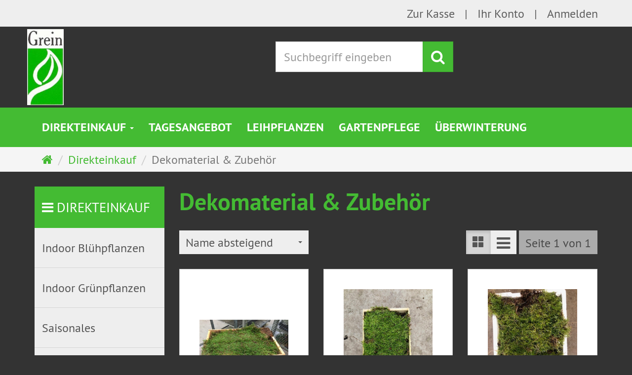

--- FILE ---
content_type: text/html; charset=utf-8
request_url: https://grein-shop.com/de/direkteinkauf/dekomaterial-zubehoer
body_size: 5506
content:
<!DOCTYPE html>
<html lang="de">
<head>
<meta http-equiv="Content-Type" content="text/html; charset=utf-8" />
<base href="https://grein-shop.com/" />
<title>Dekomaterial &amp; Zubehör</title>
<link rel="canonical" href="https://grein-shop.com/de/direkteinkauf/dekomaterial-zubehoer" />
<meta name="robots" content="index,follow" />
<meta name="generator" content="xt:Commerce 6.2.0" />

<meta http-equiv="X-UA-Compatible" content="IE=edge" />
<meta name="viewport" content="width=device-width, initial-scale=1, maximum-scale=1, user-scalable=no">
<script > 
var XT = {
        page : {
            page_name : 'categorie'
            },
        version : {
            type: 'PRO',
            version : '6.2.0'
        }
}  
</script>




<!-- HTML5 shiv IE8 support of HTML5 elements -->
<!--[if lt IE 9]>
<script  src="templates/xt_responsive/components/html5shiv/dist/html5shiv.min.js"></script>
<![endif]-->

<!-- jQuery independent load -->
<script  src="templates/xt_responsive/components/jquery/dist/jquery.min.js"></script>



<link rel="stylesheet" type="text/css" href="https://grein-shop.com/templates/xt_responsive/css/Template.css" />
<link rel="stylesheet" type="text/css" href="https://grein-shop.com/templates/xt_responsive/css/stylesheet.css" />
<link rel="stylesheet" type="text/css" href="https://grein-shop.com/templates/xt_responsive/components/eonasdan-bootstrap-datetimepicker/build/css/bootstrap-datetimepicker.min.css" />
<link rel="stylesheet" type="text/css" href="https://grein-shop.com/templates/xt_responsive/components/lightgallery/dist/css/lightgallery.min.css" />
<link rel="stylesheet" type="text/css" href="https://grein-shop.com/templates/xt_responsive/components/lightgallery/dist/css/lg-transitions.min.css" />
<link rel="stylesheet" type="text/css" href="https://grein-shop.com/templates/xt_responsive/components/OwlCarousel/owl-carousel/owl.carousel.css" />
<link rel="stylesheet" type="text/css" href="https://grein-shop.com/templates/xt_responsive/components/OwlCarousel/owl-carousel/owl.transitions.css" />
<link rel="stylesheet" type="text/css" href="https://grein-shop.com/plugins/xt_master_slave/css/master_slave.css" />
<link rel="stylesheet" type="text/css" href="https://grein-shop.com/templates/xt_responsive/components/OwlCarousel/owl-carousel/owl.theme.css" />
<link rel="stylesheet" type="text/css" href="https://grein-shop.com/templates/xt_responsive/components/slideshow/slideshow.css" />
<script src="https://grein-shop.com/templates/xt_responsive/components/slideshow/slideshow.js"></script>
<link rel="shortcut icon" href="https://grein-shop.com/media/logo/grein.ico" type="image/x-icon" />
<link rel="icon" href="https://grein-shop.com/media/logo/grein.png" type="image/png" />
<link rel="alternate" hreflang="de" href="https://grein-shop.com/de/direkteinkauf/dekomaterial-zubehoer" />
<link rel="alternate" hreflang="x-default" href="https://grein-shop.com/de/direkteinkauf/dekomaterial-zubehoer" />
</head>
<body >
<!-- Respond.js IE8 support of media queries -->
<!--[if lt IE 9]>
<script type="text/javascript" src="templates/xt_responsive/components/Respond/dest/respond.min.js"></script>
<![endif]-->

<div id="site-wrap" class="categorie-wrap subpage-wrap dekomaterial-zubehoer-action-wrap">
    
        <header id="header">
            <div class="meta-navigation">
                <div class="container clearfix">
                    <ul class="meta list-inline pull-left hidden-xs pull-left">
                        
                        <li></li>
                        <li></li>
                        
                    </ul>
                    <ul class="user list-inline pull-right">
                        
                        <li><a href="https://grein-shop.com/de/checkout/shipping">Zur Kasse</a></li>
                                                    <li><a href="https://grein-shop.com/de/customer">Ihr Konto</a></li>
                                                            <li><a href="https://grein-shop.com/de/customer/login" data-toggle="modal" data-target="#loginModal" data-remote="false">Anmelden</a></li>
                                                                            
                    </ul>
                </div>
            </div><!-- .meta-navigation -->
            <div class="header-top">
                <div class="container">
                    <div class="row text-center-xs">
                        <div class="col col-sm-4 col-md-5 col-logo">
                            <div class="inner branding">
                                <p class="logo">
                                    <a href="https://grein-shop.com/" class="text-muted" title="Grein-Onlineshop">
                                        <img class="img-responsive" src="media/logo/greinbanner.jpg" alt="Grein-Onlineshop" />
                                    </a>
                                </p>
                                                            </div>
                        </div>
                        <div class="col col-sm-4 hidden-xs">
                            <div class="inner top-search hidden-sm">
                                <div class="box-search">
    <form class="search-box-form" name="search_box5" action="https://grein-shop.com/de/search?cat=36" method="get" >
        <input type="hidden" name="page" value="search" id="page6"  />
        <input type="hidden" name="page_action" value="query" id="page_action7"  />
        <input type="hidden" name="desc" value="on" id="desc8"  />
        <input type="hidden" name="sdesc" value="on" id="sdesc9"  />
        <div class="input-group">
            <input type="text" name="keywords" class="form-control keywords" value="" placeholder="Suchbegriff eingeben" />
            <span class="input-group-btn">
                <button type="submit" class="submit-button btn btn-primary" title="Suchen" data-toggle="tooltip" data-placement="auto">
                    <i class="fa fa-search"></i>
                    <span class="sr-only">Suchen</span>
                </button>
            </span>
        </div>
    </form>
</div>
                            </div>
                        </div>
                        <div class="col col-sm-4 col-md-3 hidden-xs">
                            <div class="inner top-cart text-right">
                                
                            </div>
                        </div>
                    </div>
                </div>
            </div><!-- .header-top -->
            <div class="main-navigation navbar navbar-default" role="navigation">
                <div class="container">
                    <div class="navbar-header">
                        <button type="button" class="navbar-toggle" data-toggle="collapse" data-target="#header .main-navigation .navbar-collapse">
                            <span class="sr-only">Navigation</span>
                            <span class="burger pull-left">
                                <span class="icon-bar"></span>
                                <span class="icon-bar"></span>
                                <span class="icon-bar"></span>
                            </span>
                            <span class="caret pull-left"></span>
                        </button>
                        <div class="navbar-search visible-float-breakpoint">
                            <div class="box-search">
    <form class="search-box-form" name="search_box10" action="https://grein-shop.com/de/search?cat=36" method="get" >
        <input type="hidden" name="page" value="search" id="page11"  />
        <input type="hidden" name="page_action" value="query" id="page_action12"  />
        <input type="hidden" name="desc" value="on" id="desc13"  />
        <input type="hidden" name="sdesc" value="on" id="sdesc14"  />
        <div class="input-group">
            <input type="text" name="keywords" class="form-control keywords" value="" placeholder="Suchbegriff eingeben" />
            <span class="input-group-btn">
                <button type="submit" class="submit-button btn btn-primary" title="Suchen" data-toggle="tooltip" data-placement="auto">
                    <i class="fa fa-search"></i>
                    <span class="sr-only">Suchen</span>
                </button>
            </span>
        </div>
    </form>
</div>
                        </div>
                    </div>
                    <div class="navbar-collapse collapse">
                            
        <ul class="nav navbar-nav">
                            <li id="cid-5" class="level-1 lang-de active current first dropdown mega-dropdown">
                    <a class="dropdown-toggle" href="https://grein-shop.com/de/direkteinkauf" data-toggle="dropdown">
                        Direkteinkauf
                        <b class="caret"></b>                    </a>
                                            <ul class="dropdown-menu">
                                                                                                <li class="level-2">
                                        <a href="https://grein-shop.com/de/direkteinkauf/indoor-bluehpflanzen" class="title">Indoor Blühpflanzen</a>
                                                                                    <ul>
                                                                                                    <li class="level-3">
                                                        <a href="https://grein-shop.com/de/direkteinkauf/indoor-bluehpflanzen/bluehendes-mini">Blühendes in Mini</a>
                                                    </li>
                                                                                                    <li class="level-3">
                                                        <a href="https://grein-shop.com/de/direkteinkauf/indoor-bluehpflanzen/bluehendes-midi">Blühendes in Midi</a>
                                                    </li>
                                                                                                    <li class="level-3">
                                                        <a href="https://grein-shop.com/de/direkteinkauf/indoor-bluehpflanzen/bluehendes-maxi">Blühendes in Maxi</a>
                                                    </li>
                                                                                                    <li class="level-3">
                                                        <a href="https://grein-shop.com/de/direkteinkauf/indoor-bluehpflanzen/bluehendes-gross">Blühendes in Groß</a>
                                                    </li>
                                                                                                    <li class="level-3">
                                                        <a href="https://grein-shop.com/de/direkteinkauf/indoor-bluehpflanzen/bluehendes-ampel">Blühendes als Ampel</a>
                                                    </li>
                                                                                            </ul>
                                                                            </li>
                                                                                                                                <li class="level-2">
                                        <a href="https://grein-shop.com/de/direkteinkauf/indoor-gruenpflanzen" class="title">Indoor Grünpflanzen</a>
                                                                                    <ul>
                                                                                                    <li class="level-3">
                                                        <a href="https://grein-shop.com/de/direkteinkauf/indoor-gruenpflanzen/gruenes-mini">Grünes in Mini</a>
                                                    </li>
                                                                                                    <li class="level-3">
                                                        <a href="https://grein-shop.com/de/direkteinkauf/indoor-gruenpflanzen/gruenes-midi">Grünes in Midi</a>
                                                    </li>
                                                                                                    <li class="level-3">
                                                        <a href="https://grein-shop.com/de/direkteinkauf/indoor-gruenpflanzen/gruenes-maxi">Grünes in Maxi</a>
                                                    </li>
                                                                                                    <li class="level-3">
                                                        <a href="https://grein-shop.com/de/direkteinkauf/indoor-gruenpflanzen/gruenes-gross">Grünes in Groß</a>
                                                    </li>
                                                                                                    <li class="level-3">
                                                        <a href="https://grein-shop.com/de/direkteinkauf/indoor-gruenpflanzen/gruenes-ampel">Grünes als Ampel</a>
                                                    </li>
                                                                                            </ul>
                                                                            </li>
                                                                                                                                <li class="level-2">
                                        <a href="https://grein-shop.com/de/direkteinkauf/saisonpflanzen" class="title">Saisonales</a>
                                                                                    <ul>
                                                                                                    <li class="level-3">
                                                        <a href="https://grein-shop.com/de/direkteinkauf/saisonpflanzen/ostern">Ostern</a>
                                                    </li>
                                                                                                    <li class="level-3">
                                                        <a href="https://grein-shop.com/de/direkteinkauf/saisonpflanzen/halloween">Halloween</a>
                                                    </li>
                                                                                                    <li class="level-3">
                                                        <a href="https://grein-shop.com/de/direkteinkauf/saisonpflanzen/weihnachten">Weihnachten</a>
                                                    </li>
                                                                                                    <li class="level-3">
                                                        <a href="https://grein-shop.com/de/direkteinkauf/saisonpflanzen/neujahr">Neujahr</a>
                                                    </li>
                                                                                            </ul>
                                                                            </li>
                                                                                                                                <li class="level-2">
                                        <a href="https://grein-shop.com/de/direkteinkauf/kraeuter-nutzpflanzen" class="title">Kräuter &amp; Nutzpflanzen</a>
                                                                                    <ul>
                                                                                                    <li class="level-3">
                                                        <a href="https://grein-shop.com/de/direkteinkauf/kraeuter-nutzpflanzen/bio-kuechenkraeuter">BIO-Küchenkräuter</a>
                                                    </li>
                                                                                                    <li class="level-3">
                                                        <a href="https://grein-shop.com/de/direkteinkauf/kraeuter-nutzpflanzen/blu-sortiment">BLU-Sortiment</a>
                                                    </li>
                                                                                                    <li class="level-3">
                                                        <a href="https://grein-shop.com/de/direkteinkauf/kraeuter-nutzpflanzen/erdbeerjungpflanzen">Erdbeerjungpflanzen</a>
                                                    </li>
                                                                                                    <li class="level-3">
                                                        <a href="https://grein-shop.com/de/direkteinkauf/kraeuter-nutzpflanzen/gemuesejungpflanzen">Jungpflanzen</a>
                                                    </li>
                                                                                            </ul>
                                                                            </li>
                                                                                                                                <li class="level-2">
                                        <a href="https://grein-shop.com/de/direkteinkauf/stauden" class="title">Stauden</a>
                                                                            </li>
                                                                                                                                <li class="level-2">
                                        <a href="https://grein-shop.com/de/direkteinkauf/baumschulpflanzen" class="title">Baumschulpflanzen</a>
                                                                            </li>
                                                                                                                                <li class="level-2">
                                        <a href="https://grein-shop.com/de/direkteinkauf/kuebelpflanzen" class="title">Kübelpflanzen</a>
                                                                            </li>
                                                                                                                                <li class="level-2">
                                        <a href="https://grein-shop.com/de/direkteinkauf/dekomaterial-zubehoer" class="title">Dekomaterial &amp; Zubehör</a>
                                                                            </li>
                                                                                                                                <li class="level-2">
                                        <a href="https://grein-shop.com/de/direkteinkauf/wasserpflanzen" class="title">Wasserpflanzen</a>
                                                                            </li>
                                                                                        <li class="static divider hidden-float-breakpoint"></li>
                            <li class="static">
                                <a class="dropdown-header" href="https://grein-shop.com/de/direkteinkauf">
                                    <i class="fa fa-caret-right"></i>&nbsp;
                                    Mehr Details:&nbsp;
                                    <span class="text-uppercase text-primary">Direkteinkauf</span>
                                </a>
                            </li>
                        </ul>
                                    </li>
                            <li id="cid-61" class="level-1 lang-de">
                    <a class="dropdown-toggle" href="https://grein-shop.com/de/tagesangebot">
                        Tagesangebot
                                            </a>
                                    </li>
                            <li id="cid-6" class="level-1 lang-de">
                    <a class="dropdown-toggle" href="https://grein-shop.com/de/leihpflanzen">
                        Leihpflanzen
                                            </a>
                                    </li>
                            <li id="cid-72" class="level-1 lang-de">
                    <a class="dropdown-toggle" href="https://grein-shop.com/de/gartenpflege">
                        Gartenpflege
                                            </a>
                                    </li>
                            <li id="cid-57" class="level-1 lang-de last">
                    <a class="dropdown-toggle" href="https://grein-shop.com/de/ueberwinterung">
                        Überwinterung
                                            </a>
                                    </li>
                    </ul>

    
                    </div>
                </div>
            </div><!-- .main-navigation -->
        </header><!-- #header -->

                    <div class="breadcrumb-container">
                <div class="container">
            <ul class="breadcrumb">
                                        <li class="home"><a href="https://grein-shop.com/" title="Startseite" class="text-muted"><i class="fa fa-home"></i><span class="sr-only">Startseite</span></a></li>
                                                            <li><span itemscope itemtype="http://data-vocabulary.org/Breadcrumb"><a href="https://grein-shop.com/de/direkteinkauf" itemprop="url" title="Direkteinkauf"><span itemprop="title">Direkteinkauf</span></a></span></li>
                                                            <li class="active" title="Dekomaterial &amp; Zubehör">Dekomaterial &amp; Zubehör</li>
                        </ul>                </div>
            </div>
        
        <noscript>
            <div class="container">
                <div class="alert alert-danger text-center">
                    <p><i class="fa fa-3x fa-exclamation-triangle"></i></p>
                    Um alle Funktionen dieser Website nutzen zu können,<br />sollten Sie <strong>JavaScript in Ihrem Browser aktivieren</strong>.
                </div>
            </div>
        </noscript>

		<div id="navContainer" class="container">
			<ul class="navbar-mega hidden hidden-float-breakpoint with-backdrop-shadow"></ul>
		</div>

		

		        <div id="container" class="container">
            
            <div id="content" class="row">
                <div class="col primary col-sm-8 col-sm-push-4 col-md-9 col-md-push-3">
                    <div class="product-listing product-listing-v1 product-listing-switch">
    <div id="categorie-listing" class="text-word-wrap">

    
		    <h1 class="text-primary">Dekomaterial & Zubehör</h1>
	
	
	
</div><!-- #categorie-listing -->
    
        
                
        
                
        <div class="clearfix"></div>

        <div class="row products-sort-pages top">
                            <div class="col col-md-4 products-sort">
                    <form name="sort_dropdown1" action="https://grein-shop.com/de/categorie" method="get" >
                         <input type="hidden" name="page" value="categorie" id="page2"  />                         <input type="hidden" name="cat" value="36" id="cat3"  />                                                <select class="form-control" name="sorting" onchange="this.form.submit();" id="sorting4" ><option value="" >Sortierung</option><option value="price" >Preis aufsteigend</option><option value="price-desc" >Preis absteigend</option><option value="name" >Name aufsteigend</option><option value="name-desc" selected="selected" >Name absteigend</option><option value="date" >Hinzugefügt aufsteigend</option><option value="date-desc" >Hinzugefügt absteigend</option><option value="products_model" >Art.Nr. aufsteigend</option><option value="products_model-desc" >Art.Nr. absteigend</option></select>
                        
                        

                    </form>
                </div><!-- .products-sort -->
                <div class="col col-md-8 navigation-pages">
                    <div class="btn-toolbar pull-right" role="toolbar">
                                                    <div class="btn-group listing-switch hidden hidden-xs">
    <button class="grid btn btn-default v1" type="button">
        <span class="glyphicon glyphicon glyphicon-th-large"></span>
    </button>
    <button class="list btn btn-default v2" type="button">
        <i class="fa fa-lg fa-bars"></i>
    </button>
</div>
                                                <div class="nav-pages btn-group">
            <button class="btn btn-default one-page" disabled="disabled" type="button">Seite 1 von 1</button>
    </div>

                    </div>
                </div><!-- .navigation-pages -->
                    </div><!-- .products-sort-pages -->
        <div class="clearfix"></div>

        <div class="listing row products">
                            <div class="col col-md-4 col-sm-6 col-1 col-first">

                    <div class="section panel panel-default">
                        
                        <div class="section-body panel-body">
                            <div class="row">
                                <div class="col col-sm-4">
                                    <p class="image text-center">
                                                                                    <a href="https://grein-shop.com/de/direkteinkauf/lappenmoos-kisten" class="vertical-helper image-link"><img src="https://grein-shop.com/media/images/info/1310_1.jpg" class="productImageBorder img-responsive" alt="Lappenmoos in Holzkiste" width="560" height="363" /></a>
                                                                            </p>
                                </div>
                                <div class="col col-sm-8">
                                    <div class="title">
                                        <p class="h4"><a href="https://grein-shop.com/de/direkteinkauf/lappenmoos-kisten">Lappenmoos in Holzkiste</a></p>
                                                                                    <p class="desc desc-long text-middle hidden-xs"> Moos 
</p>
                                                                            </div>
                                                                                                                                            </div>
                            </div>
                        </div>
                        <footer class="section-footer">
                            
                                                        <div class="row">
                                <div class="col col-sm-4"></div>
                                <div class="col col-sm-8">
                                    <div class="clearfix footer-buttons b-0">
                                        <a href="https://grein-shop.com/de/direkteinkauf/lappenmoos-kisten" class="btn btn-sm btn-default pull-left" role="button">
                                            mehr...
                                        </a>
                                                                            </div>
                                </div>
                            </div>
                                                        
                        </footer>
                        <div class="product-info-label pos-v1">
    </div>                        
                    </div>
                </div><!-- .col -->
                            <div class="col col-md-4 col-sm-6 col-2">

                    <div class="section panel panel-default">
                        
                        <div class="section-body panel-body">
                            <div class="row">
                                <div class="col col-sm-4">
                                    <p class="image text-center">
                                                                                    <a href="https://grein-shop.com/de/direkteinkauf/lappenmoos-kleinen-kisten-ve-4" class="vertical-helper image-link"><img src="https://grein-shop.com/media/images/info/2644_1_1.jpg" class="productImageBorder img-responsive" alt="Lappenmoos in kleinen Holzkisten" width="480" height="640" /></a>
                                                                            </p>
                                </div>
                                <div class="col col-sm-8">
                                    <div class="title">
                                        <p class="h4"><a href="https://grein-shop.com/de/direkteinkauf/lappenmoos-kleinen-kisten-ve-4">Lappenmoos in kleinen Holzkisten</a></p>
                                                                            </div>
                                                                                                                                            </div>
                            </div>
                        </div>
                        <footer class="section-footer">
                            
                                                        <div class="row">
                                <div class="col col-sm-4"></div>
                                <div class="col col-sm-8">
                                    <div class="clearfix footer-buttons b-0">
                                        <a href="https://grein-shop.com/de/direkteinkauf/lappenmoos-kleinen-kisten-ve-4" class="btn btn-sm btn-default pull-left" role="button">
                                            mehr...
                                        </a>
                                                                            </div>
                                </div>
                            </div>
                                                        
                        </footer>
                        <div class="product-info-label pos-v1">
    </div>                        
                    </div>
                </div><!-- .col -->
                            <div class="col col-md-4 col-sm-6 col-3 col-last">

                    <div class="section panel panel-default">
                        
                        <div class="section-body panel-body">
                            <div class="row">
                                <div class="col col-sm-4">
                                    <p class="image text-center">
                                                                                    <a href="https://grein-shop.com/de/direkteinkauf/lappenmoos-kisten1" class="vertical-helper image-link"><img src="https://grein-shop.com/media/images/info/14574.jpg" class="productImageBorder img-responsive" alt="Lappenmoos in Kunststoffkiste" width="480" height="640" /></a>
                                                                            </p>
                                </div>
                                <div class="col col-sm-8">
                                    <div class="title">
                                        <p class="h4"><a href="https://grein-shop.com/de/direkteinkauf/lappenmoos-kisten1">Lappenmoos in Kunststoffkiste</a></p>
                                                                                    <p class="desc desc-long text-middle hidden-xs"> Moos 
</p>
                                                                            </div>
                                                                                                                                            </div>
                            </div>
                        </div>
                        <footer class="section-footer">
                            
                                                        <div class="row">
                                <div class="col col-sm-4"></div>
                                <div class="col col-sm-8">
                                    <div class="clearfix footer-buttons b-0">
                                        <a href="https://grein-shop.com/de/direkteinkauf/lappenmoos-kisten1" class="btn btn-sm btn-default pull-left" role="button">
                                            mehr...
                                        </a>
                                                                            </div>
                                </div>
                            </div>
                                                        
                        </footer>
                        <div class="product-info-label pos-v1">
    </div>                        
                    </div>
                </div><!-- .col -->
                    </div><!-- .listing -->

                    <div class="row products-sort-pages bottom">
                <div class="col-md-12 navigation-pages text-right">
                    <div class="nav-pages btn-group">
            <button class="btn btn-default one-page" disabled="disabled" type="button">Seite 1 von 1</button>
    </div>

                </div><!-- .navigation-pages -->
            </div><!-- .products-sort-pages -->
            
    

    </div>
                </div>
                                    <div class="col secondary col-sm-4 col-sm-pull-8 col-md-3 col-md-pull-9">
                        
                        
                        
                            
        <div class="categories_recursive sidebar cid-5 box-categories panel panel-default text-word-wrap">
            <div class="panel-heading">
                <p class="panel-title text-uppercase">
                    <i class="fa fa-bars"></i>
                                            <a href="https://grein-shop.com/de/direkteinkauf">Direkteinkauf</a>
                                    </p>
            </div>
            <ul class="nav nav-pills nav-stacked">
                                    <li class="level-1 cid-9">
                        <a href="https://grein-shop.com/de/direkteinkauf/indoor-bluehpflanzen"><span class="">Indoor Blühpflanzen</span></a>
                    </li>
                                    <li class="level-1 cid-20">
                        <a href="https://grein-shop.com/de/direkteinkauf/indoor-gruenpflanzen"><span class="">Indoor Grünpflanzen</span></a>
                    </li>
                                    <li class="level-1 cid-11">
                        <a href="https://grein-shop.com/de/direkteinkauf/saisonpflanzen"><span class="">Saisonales</span></a>
                    </li>
                                    <li class="level-1 cid-29">
                        <a href="https://grein-shop.com/de/direkteinkauf/kraeuter-nutzpflanzen"><span class="">Kräuter & Nutzpflanzen</span></a>
                    </li>
                                    <li class="level-1 cid-13">
                        <a href="https://grein-shop.com/de/direkteinkauf/stauden"><span class="">Stauden</span></a>
                    </li>
                                    <li class="level-1 cid-14">
                        <a href="https://grein-shop.com/de/direkteinkauf/baumschulpflanzen"><span class="">Baumschulpflanzen</span></a>
                    </li>
                                    <li class="level-1 cid-31">
                        <a href="https://grein-shop.com/de/direkteinkauf/kuebelpflanzen"><span class="">Kübelpflanzen</span></a>
                    </li>
                                    <li class="level-1 cid-36 active">
                        <a href="https://grein-shop.com/de/direkteinkauf/dekomaterial-zubehoer"><span class="">Dekomaterial & Zubehör</span></a>
                    </li>
                                    <li class="level-1 cid-52">
                        <a href="https://grein-shop.com/de/direkteinkauf/wasserpflanzen"><span class="">Wasserpflanzen</span></a>
                    </li>
                            </ul>
        </div>

    
                        
                        
                        <div class="sidebar-products">
                            
                            
                            
                            
<div id="box_xt_bestseller_products" data-visible-items="1" class="products-box listing no-image-height-helper equalize-nothing panel panel-default switch-area">

    <div class="panel-heading">
        <p class="panel-title text-uppercase">
                        Top Artikel
                    </p>
    </div>

    <div class="panel-body switch-items text-center product-listing">
                                
        <div class="section">
            <div class="product product-117 first-product">

                <div class="product-image">
                    <p class="image">
                                                    <a href="https://grein-shop.com/de/direkteinkauf/lappenmoos-kisten" class="vertical-helper image-link">
                                <img src="https://grein-shop.com/media/images/info/1310_1.jpg" class="productImageBorder img-responsive" alt="Lappenmoos in Holzkiste" width="560" height="363" />
                            </a>
                                            </p>
                </div>
                <p class="product-name h4 title"><a href="https://grein-shop.com/de/direkteinkauf/lappenmoos-kisten">Lappenmoos in Holzkiste</a></p>
                                                <div class="product-info-label pos-">
    </div>            	
            </div>

        </div>
                                            <hr class="seperator" />
                        
        <div class="section">
            <div class="product product-2542 last-product">

                <div class="product-image">
                    <p class="image">
                                                    <a href="https://grein-shop.com/de/direkteinkauf/lappenmoos-kleinen-kisten-ve-4" class="vertical-helper image-link">
                                <img src="https://grein-shop.com/media/images/info/2644_1_1.jpg" class="productImageBorder img-responsive" alt="Lappenmoos in kleinen Holzkisten" width="480" height="640" />
                            </a>
                                            </p>
                </div>
                <p class="product-name h4 title"><a href="https://grein-shop.com/de/direkteinkauf/lappenmoos-kleinen-kisten-ve-4">Lappenmoos in kleinen Holzkisten</a></p>
                                                <div class="product-info-label pos-">
    </div>            	
            </div>

        </div>
            </div>

            <button class="btn btn-block btn-default switch-button panel-footer" type="button">
            <span class="more">
                <strong>+1</strong> Anzeigen
            </span>
            <span class="less">
                <strong>-1</strong> Anzeigen
            </span>
        </button>
    
</div><!-- .products-box -->                                                                                                                
                        </div>
                        
                    </div>
                            </div><!-- #content -->
            
                        
            
        </div><!-- #container -->
		
        

        <footer id="footer">
            <div class="container">
                <div id="footer-cols">
                    <div class="row">
                        <div class="col col-sm-4">
                            
                        </div>
                        <div class="col col-sm-4">
                                <div class="info">
        <p class="headline">Informationen</p>
        <ul>
                            <li class="level1"><a href="https://grein-shop.com/de/index"  rel="nofollow">Information für Neukunden</a></li>
                            <li class="level1"><a href="https://grein-shop.com/de/impressum" >Impressum</a></li>
                    </ul>
    </div>

                        </div>
                        <div class="col col-sm-4">
                            
                        </div>
                    </div>
                    <div class="row">
                        <div class="col col-sm-4">
                            
                        </div>
                        <div class="col col-sm-4">
                            
                            
                        </div>
                        <div class="col col-sm-4">

                            
                            
                            
                            
                        </div>
                    </div>
                </div>
                <div id="footer-meta" class="text-center text-muted">
                    
                    
                    
                    <img src="cronjob.php" width="1" height="1" alt="" />
                </div>
            </div>
        </footer><!-- #footer -->

        <div id="loginModal" class="modal fade" tabindex="-1" role="dialog" aria-hidden="false">
            <div class="modal-dialog">
                <div class="modal-content">
                    <div class="modal-header">
                        <button type="button" class="close" data-dismiss="modal">
                            <span aria-hidden="true">&times;</span>
                            <span class="sr-only">Close</span>
                        </button>
                        <p class="h3 modal-title">Anmelden</p>
                    </div>
                    <div class="modal-body">
                        <div id="box-loginbox" class="clearfix">
    <form name="create_account15" action="https://grein-shop.com/de/customer/login" method="post" >
        <input type="hidden" name="action" value="login" id="action16"  />
        <input type="hidden" name="link_target" value="index" id="link_target17"  />
        <div class="form-group">
            <label for="login_email">E-Mail-Adresse*</label>
            <input type="text" id="login_email" name="email" maxlength="50"  />
        </div>
        <div class="form-group">
            <label for="login_password">Passwort*</label>
            <input type="password" id="login_password" name="password" maxlength="30"  />
            <p class="help-block"><a href="https://grein-shop.com/de/customer/password_reset"><i class="fa fa-envelope"></i> Passwort vergessen?</a></p>
        </div>
        
        <p class="required pull-left pull-none-xs">* notwendige Informationen</p>
        
        <p class="pull-right pull-none-xs">
        <a href="https://grein-shop.com/de/customer/login?form=register" class="btn btn-default">
                <span class="hidden-xs">Ich bin ein neuer Kunde</span>
                <span class="visible-xs">Registrieren</span>
            </a>
            <button type="submit" class="btn btn-success">
                <i class="fa fa-sign-in"></i>
                Anmelden
            </button>
        </p>
    </form>
    
</div><!-- #box-loginbox -->

                    </div>
                </div>
            </div>
        </div><!-- #loginModal -->
        
        <a id="back-to-top" class="hidden hidden-xs" href="/de/direkteinkauf/dekomaterial-zubehoer#top" rel="nofollow">
            <i class="fa fa-3x fa-arrow-circle-o-up"></i>
            <span class="sr-only">Back to Top</span>
        </a>

                    <div class="bottom-cart">
                
            </div>
        
    </div><!-- #site-wrap -->
<div class="clearfix"></div>

<script src="https://grein-shop.com/templates/xt_responsive/components/bootstrap/dist/js/bootstrap.min.js"></script>
<script src="https://grein-shop.com/templates/xt_responsive/components/bootstrap-select/dist/js/bootstrap-select.min.js"></script>
<script src="https://grein-shop.com/templates/xt_responsive/components/moment/min/moment-with-locales.min.js"></script>
<script src="https://grein-shop.com/templates/xt_responsive/components/eonasdan-bootstrap-datetimepicker/build/js/bootstrap-datetimepicker.min.js"></script>
<script src="https://grein-shop.com/templates/xt_responsive/components/lightgallery/dist/js/lightgallery-all.min.js"></script>
<script src="https://grein-shop.com/templates/xt_responsive/components/OwlCarousel/owl-carousel/owl.carousel.min.js"></script>
<script src="https://grein-shop.com/templates/xt_responsive/components/matchHeight/dist/jquery.matchHeight-min.js"></script>
<script src="https://grein-shop.com/templates/xt_responsive/components/jquery-breakpoint-check/js/jquery-breakpoint-check.min.js"></script>
<script src="https://grein-shop.com/templates/xt_responsive/components/limit.js/limit.js"></script>
<script src="https://grein-shop.com/templates/xt_responsive/javascript/Helper.js"></script>
<script src="https://grein-shop.com/templates/xt_responsive/javascript/ListingSwitch.js"></script>
<script src="https://grein-shop.com/templates/xt_responsive/javascript/MegaMenu.js"></script>
<script src="https://grein-shop.com/templates/xt_responsive/javascript/Template.js"></script>
</body>
</html>

--- FILE ---
content_type: text/css
request_url: https://grein-shop.com/templates/xt_responsive/css/stylesheet.css
body_size: 11
content:
/**
* Override the rules generated with {Less} with pure {Css}
*/

.xt-form-error {
    border: 1px solid #b11d1a !important;
    outline: none;
    border-color: #b11d1a !important;
    box-shadow: 0px 0px 5px 2px #b11d1a !important
}

.xt-form-error[type="checkbox"] {
    /*
    outline: 1px solid #b11d1a !important;
    outline-offset: -1px;
    */
    background-color: f4fce3;
}

#product.detail .product-info .product-price.this {
    color: #44bb33;
}